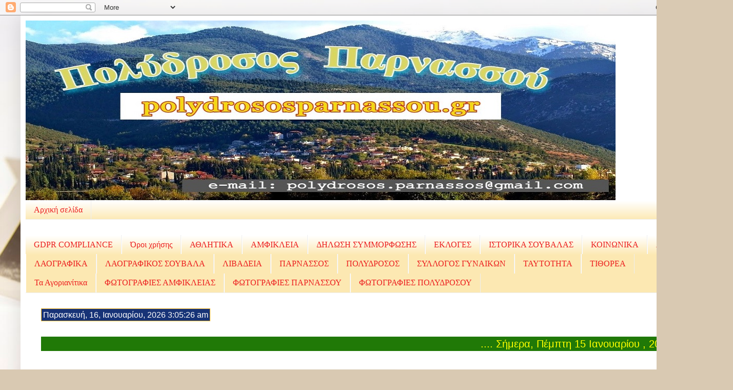

--- FILE ---
content_type: text/html; charset=UTF-8
request_url: https://polydrososparnassou.blogspot.com/b/stats?style=BLACK_TRANSPARENT&timeRange=ALL_TIME&token=APq4FmDvMSRylOP5WeVSvqeeXdoX8TSk_a_xXWyDlfVgtH6sVm7QT7JVg2UzaU9kbw8Ue1eFRwRzTHHrPNwyF8YXd04_PlBH5w
body_size: -6
content:
{"total":9117149,"sparklineOptions":{"backgroundColor":{"fillOpacity":0.1,"fill":"#000000"},"series":[{"areaOpacity":0.3,"color":"#202020"}]},"sparklineData":[[0,18],[1,56],[2,68],[3,26],[4,35],[5,14],[6,16],[7,28],[8,23],[9,27],[10,51],[11,32],[12,19],[13,28],[14,12],[15,17],[16,14],[17,22],[18,35],[19,45],[20,77],[21,53],[22,100],[23,75],[24,56],[25,64],[26,69],[27,71],[28,36],[29,1]],"nextTickMs":240000}

--- FILE ---
content_type: text/html; charset=utf-8
request_url: https://www.google.com/recaptcha/api2/aframe
body_size: 267
content:
<!DOCTYPE HTML><html><head><meta http-equiv="content-type" content="text/html; charset=UTF-8"></head><body><script nonce="1gHsGpuPTk_TMwMWHeFkRw">/** Anti-fraud and anti-abuse applications only. See google.com/recaptcha */ try{var clients={'sodar':'https://pagead2.googlesyndication.com/pagead/sodar?'};window.addEventListener("message",function(a){try{if(a.source===window.parent){var b=JSON.parse(a.data);var c=clients[b['id']];if(c){var d=document.createElement('img');d.src=c+b['params']+'&rc='+(localStorage.getItem("rc::a")?sessionStorage.getItem("rc::b"):"");window.document.body.appendChild(d);sessionStorage.setItem("rc::e",parseInt(sessionStorage.getItem("rc::e")||0)+1);localStorage.setItem("rc::h",'1768532726076');}}}catch(b){}});window.parent.postMessage("_grecaptcha_ready", "*");}catch(b){}</script></body></html>

--- FILE ---
content_type: text/plain
request_url: https://www.google-analytics.com/j/collect?v=1&_v=j102&a=373013611&t=pageview&_s=1&dl=https%3A%2F%2Fpolydrososparnassou.blogspot.com%2F2019_01_25_archive.html&ul=en-us%40posix&dt=%CE%A0%CE%BF%CE%BB%CF%8D%CE%B4%CF%81%CE%BF%CF%83%CE%BF%CF%82%20%CE%A0%CE%B1%CF%81%CE%BD%CE%B1%CF%83%CF%83%CE%BF%CF%8D%3A%2001%2F25%2F19&sr=1280x720&vp=1280x720&_u=IEBAAEABAAAAACAAI~&jid=387491671&gjid=837006433&cid=32451383.1768532718&tid=UA-47284723-1&_gid=579383316.1768532718&_r=1&_slc=1&z=1207871562
body_size: -456
content:
2,cG-CY8YSBLYS0

--- FILE ---
content_type: application/javascript
request_url: https://t.dtscout.com/pv/?_a=v&_h=polydrososparnassou.blogspot.com&_ss=6dbae9cu1w&_pv=1&_ls=0&_u1=1&_u3=1&_cc=us&_pl=d&_cbid=5enw&_cb=_dtspv.c
body_size: -286
content:
try{_dtspv.c({"b":"chrome@131"},'5enw');}catch(e){}

--- FILE ---
content_type: text/javascript;charset=UTF-8
request_url: https://whos.amung.us/pingjs/?k=5dswszx4se&t=%CE%A0%CE%BF%CE%BB%CF%8D%CE%B4%CF%81%CE%BF%CF%83%CE%BF%CF%82%20%CE%A0%CE%B1%CF%81%CE%BD%CE%B1%CF%83%CF%83%CE%BF%CF%8D%3A%20012519&c=d&x=https%3A%2F%2Fpolydrososparnassou.blogspot.com%2F2019_01_25_archive.html&y=&a=0&v=27&r=4052
body_size: -49
content:
WAU_r_d('1','5dswszx4se',0);